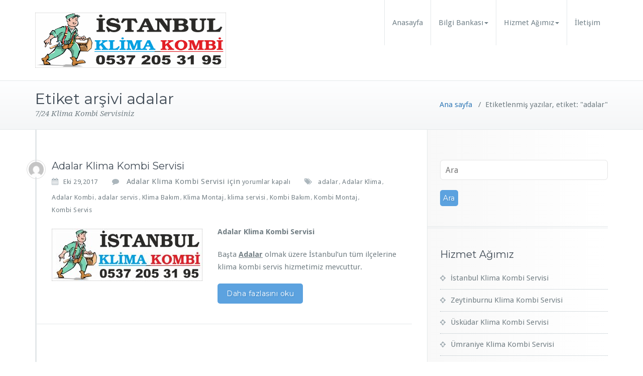

--- FILE ---
content_type: text/html; charset=UTF-8
request_url: https://www.istanbulklimakombi.com/tag/adalar/
body_size: 5063
content:
<!DOCTYPE html>
<html lang="tr">
<head>	
	<meta charset="UTF-8">
    <meta name="viewport" content="width=device-width, initial-scale=1">
    <meta http-equiv="x-ua-compatible" content="ie=edge">
	
	
<title>adalar &#8211; İstanbul Klima Kombi 537 205 31 95</title>
<link rel='dns-prefetch' href='//fonts.googleapis.com' />
<link rel='dns-prefetch' href='//s.w.org' />
<link rel="alternate" type="application/rss+xml" title="İstanbul Klima Kombi 537 205 31 95 &raquo; beslemesi" href="https://www.istanbulklimakombi.com/feed/" />
<link rel="alternate" type="application/rss+xml" title="İstanbul Klima Kombi 537 205 31 95 &raquo; yorum beslemesi" href="https://www.istanbulklimakombi.com/comments/feed/" />
<link rel="alternate" type="application/rss+xml" title="İstanbul Klima Kombi 537 205 31 95 &raquo; adalar etiket beslemesi" href="https://www.istanbulklimakombi.com/tag/adalar/feed/" />
		<script type="text/javascript">
			window._wpemojiSettings = {"baseUrl":"https:\/\/s.w.org\/images\/core\/emoji\/13.0.1\/72x72\/","ext":".png","svgUrl":"https:\/\/s.w.org\/images\/core\/emoji\/13.0.1\/svg\/","svgExt":".svg","source":{"concatemoji":"https:\/\/www.istanbulklimakombi.com\/wp-includes\/js\/wp-emoji-release.min.js?ver=5.6.16"}};
			!function(e,a,t){var n,r,o,i=a.createElement("canvas"),p=i.getContext&&i.getContext("2d");function s(e,t){var a=String.fromCharCode;p.clearRect(0,0,i.width,i.height),p.fillText(a.apply(this,e),0,0);e=i.toDataURL();return p.clearRect(0,0,i.width,i.height),p.fillText(a.apply(this,t),0,0),e===i.toDataURL()}function c(e){var t=a.createElement("script");t.src=e,t.defer=t.type="text/javascript",a.getElementsByTagName("head")[0].appendChild(t)}for(o=Array("flag","emoji"),t.supports={everything:!0,everythingExceptFlag:!0},r=0;r<o.length;r++)t.supports[o[r]]=function(e){if(!p||!p.fillText)return!1;switch(p.textBaseline="top",p.font="600 32px Arial",e){case"flag":return s([127987,65039,8205,9895,65039],[127987,65039,8203,9895,65039])?!1:!s([55356,56826,55356,56819],[55356,56826,8203,55356,56819])&&!s([55356,57332,56128,56423,56128,56418,56128,56421,56128,56430,56128,56423,56128,56447],[55356,57332,8203,56128,56423,8203,56128,56418,8203,56128,56421,8203,56128,56430,8203,56128,56423,8203,56128,56447]);case"emoji":return!s([55357,56424,8205,55356,57212],[55357,56424,8203,55356,57212])}return!1}(o[r]),t.supports.everything=t.supports.everything&&t.supports[o[r]],"flag"!==o[r]&&(t.supports.everythingExceptFlag=t.supports.everythingExceptFlag&&t.supports[o[r]]);t.supports.everythingExceptFlag=t.supports.everythingExceptFlag&&!t.supports.flag,t.DOMReady=!1,t.readyCallback=function(){t.DOMReady=!0},t.supports.everything||(n=function(){t.readyCallback()},a.addEventListener?(a.addEventListener("DOMContentLoaded",n,!1),e.addEventListener("load",n,!1)):(e.attachEvent("onload",n),a.attachEvent("onreadystatechange",function(){"complete"===a.readyState&&t.readyCallback()})),(n=t.source||{}).concatemoji?c(n.concatemoji):n.wpemoji&&n.twemoji&&(c(n.twemoji),c(n.wpemoji)))}(window,document,window._wpemojiSettings);
		</script>
		<style type="text/css">
img.wp-smiley,
img.emoji {
	display: inline !important;
	border: none !important;
	box-shadow: none !important;
	height: 1em !important;
	width: 1em !important;
	margin: 0 .07em !important;
	vertical-align: -0.1em !important;
	background: none !important;
	padding: 0 !important;
}
</style>
	<link rel='stylesheet' id='wp-block-library-css'  href='https://www.istanbulklimakombi.com/wp-includes/css/dist/block-library/style.min.css?ver=5.6.16' type='text/css' media='all' />
<link rel='stylesheet' id='busiprof-fonts-css'  href='//fonts.googleapis.com/css?family=Droid+Sans%3A400%2C700%2C800%7CMontserrat%3A400%2C700%7CRoboto%3A+100%2C300%2C400%2C500%2C700%2C900%7CRaleway+%3A100%2C200%2C300%2C400%2C500%2C600%2C700%2C800%2C900%7CDroid+Serif%3A400%2C700&#038;subset=latin%2Clatin-ext' type='text/css' media='all' />
<link rel='stylesheet' id='style-css'  href='https://www.istanbulklimakombi.com/wp-content/themes/busiprof/style.css?ver=5.6.16' type='text/css' media='all' />
<style id='style-inline-css' type='text/css'>
.service-box:nth-child(1) .service-icon {
                            color: #0d02e8;
				}.service-box:nth-child(2) .service-icon {
                            color: #ff0008;
				}.service-box:nth-child(3) .service-icon {
                            color: #1edb9f;
				}.service-box:nth-child(4) .service-icon {
                            color: #4caf50;
				}
</style>
<link rel='stylesheet' id='bootstrap-css-css'  href='https://www.istanbulklimakombi.com/wp-content/themes/busiprof/css/bootstrap.css?ver=5.6.16' type='text/css' media='all' />
<link rel='stylesheet' id='custom-css-css'  href='https://www.istanbulklimakombi.com/wp-content/themes/busiprof/css/custom.css?ver=5.6.16' type='text/css' media='all' />
<link rel='stylesheet' id='flexslider-css-css'  href='https://www.istanbulklimakombi.com/wp-content/themes/busiprof/css/flexslider.css?ver=5.6.16' type='text/css' media='all' />
<link rel='stylesheet' id='busiporf-Droid-css'  href='//fonts.googleapis.com/css?family=Droid+Sans%3A400%2C700&#038;ver=5.6.16' type='text/css' media='all' />
<link rel='stylesheet' id='busiporf-Montserrat-css'  href='//fonts.googleapis.com/css?family=Montserrat%3A400%2C700&#038;ver=5.6.16' type='text/css' media='all' />
<link rel='stylesheet' id='busiporf-Droid-serif-css'  href='//fonts.googleapis.com/css?family=Droid+Serif%3A400%2C400italic%2C700%2C700italic&#038;ver=5.6.16' type='text/css' media='all' />
<link rel='stylesheet' id='font-awesome-css-css'  href='https://www.istanbulklimakombi.com/wp-content/themes/busiprof/css/font-awesome/css/font-awesome.min.css?ver=5.6.16' type='text/css' media='all' />
<script type='text/javascript' src='https://www.istanbulklimakombi.com/wp-includes/js/jquery/jquery.min.js?ver=3.5.1' id='jquery-core-js'></script>
<script type='text/javascript' src='https://www.istanbulklimakombi.com/wp-includes/js/jquery/jquery-migrate.min.js?ver=3.3.2' id='jquery-migrate-js'></script>
<script type='text/javascript' src='https://www.istanbulklimakombi.com/wp-content/themes/busiprof/js/bootstrap.min.js?ver=5.6.16' id='busiporf-bootstrap-js-js'></script>
<script type='text/javascript' src='https://www.istanbulklimakombi.com/wp-content/themes/busiprof/js/custom.js?ver=5.6.16' id='busiporf-custom-js-js'></script>
<link rel="https://api.w.org/" href="https://www.istanbulklimakombi.com/wp-json/" /><link rel="alternate" type="application/json" href="https://www.istanbulklimakombi.com/wp-json/wp/v2/tags/7" /><link rel="EditURI" type="application/rsd+xml" title="RSD" href="https://www.istanbulklimakombi.com/xmlrpc.php?rsd" />
<link rel="wlwmanifest" type="application/wlwmanifest+xml" href="https://www.istanbulklimakombi.com/wp-includes/wlwmanifest.xml" /> 
<meta name="generator" content="WordPress 5.6.16" />
<link rel="icon" href="https://www.istanbulklimakombi.com/wp-content/uploads/2017/10/cropped-logo-32x32.png" sizes="32x32" />
<link rel="icon" href="https://www.istanbulklimakombi.com/wp-content/uploads/2017/10/cropped-logo-192x192.png" sizes="192x192" />
<link rel="apple-touch-icon" href="https://www.istanbulklimakombi.com/wp-content/uploads/2017/10/cropped-logo-180x180.png" />
<meta name="msapplication-TileImage" content="https://www.istanbulklimakombi.com/wp-content/uploads/2017/10/cropped-logo-270x270.png" />
	
</head>
<body class="archive tag tag-adalar tag-7">

<!-- Navbar -->	
<nav class="navbar navbar-default">
	<div class="container">
		<!-- Brand and toggle get grouped for better mobile display -->
		<div class="navbar-header">
			<a class="navbar-brand" href="https://www.istanbulklimakombi.com/" class="brand">
				<img  src="http://istanbulklimakombi.com/wp-content/uploads/2017/10/buyukimajs.jpg" alt="İstanbul Klima Kombi 537 205 31 95" class="logo_imgae" style="width:380px; height:110px;" class="img-responsive" />
			</a>
			<button type="button" class="navbar-toggle collapsed" data-toggle="collapse" data-target="#bs-example-navbar-collapse-1">
				<span class="sr-only">Toggle navigation</span>
				<span class="icon-bar"></span>
				<span class="icon-bar"></span>
				<span class="icon-bar"></span>
			</button>
		</div>

		<!-- Collect the nav links, forms, and other content for toggling -->
		<div class="collapse navbar-collapse" id="bs-example-navbar-collapse-1">
			<ul id="menu-menu-1" class="nav navbar-nav navbar-right"><li id="menu-item-22" class="menu-item menu-item-type-custom menu-item-object-custom menu-item-home menu-item-22"><a href="https://www.istanbulklimakombi.com/">Anasayfa</a></li>
<li id="menu-item-23" class="menu-item menu-item-type-post_type menu-item-object-page menu-item-has-children menu-item-23 dropdown"><a href="https://www.istanbulklimakombi.com/bilgi-bankasi/">Bilgi Bankası<span class="caret"></span></a>
<ul class="dropdown-menu">
	<li id="menu-item-25" class="menu-item menu-item-type-post_type menu-item-object-page menu-item-25"><a href="https://www.istanbulklimakombi.com/klima-bakimi-ne-zaman-yapilmali/">Klima Bakımı Ne zaman Yapılmalı</a></li>
	<li id="menu-item-26" class="menu-item menu-item-type-post_type menu-item-object-page menu-item-26"><a href="https://www.istanbulklimakombi.com/kombi-bakimi-nasil-yapilir/">Kombi Bakımı Nasıl Yapılır</a></li>
</ul>
</li>
<li id="menu-item-129" class="menu-item menu-item-type-custom menu-item-object-custom menu-item-has-children menu-item-129 dropdown"><a href="http://istanbulklimakombi.com">Hizmet Ağımız<span class="caret"></span></a>
<ul class="dropdown-menu">
	<li id="menu-item-130" class="menu-item menu-item-type-taxonomy menu-item-object-category menu-item-130"><a href="https://www.istanbulklimakombi.com/category/klima-servisi/">Klima Servisi</a></li>
	<li id="menu-item-131" class="menu-item menu-item-type-taxonomy menu-item-object-category menu-item-131"><a href="https://www.istanbulklimakombi.com/category/kombi-servisi/">Kombi Servisi</a></li>
</ul>
</li>
<li id="menu-item-24" class="menu-item menu-item-type-post_type menu-item-object-page menu-item-24"><a href="https://www.istanbulklimakombi.com/iletisim/">İletişim</a></li>
</ul>			
		</div>
	</div>
</nav>	
<!-- End of Navbar --><!-- Page Title -->
<section class="page-header">
	<div class="container">
		<div class="row">
			<div class="col-md-6">
				<div class="page-title">
					<h2>Etiket arşivi adalar</h2>
					<p>7/24 Klima Kombi Servisiniz</p>
				</div>
			</div>
			<div class="col-md-6">
				<ul class="page-breadcrumb">
					<li><a href="https://www.istanbulklimakombi.com">Ana sayfa</a> &nbsp &#47; &nbsp<li class="active">Etiketlenmiş yazılar, etiket: "adalar"</li></li>				</ul>
			</div>
		</div>
	</div>	
</section>
<!-- End of Page Title -->
<div class="clearfix"></div>

<!-- Blog & Sidebar Section -->
<section>		
	<div class="container">
		<div class="row">
			<!--Blog Posts-->
			<div class="col-md-8 col-xs-12">
				<div class="site-content">
					<article class="post"> 
	<span class="site-author">
		<figure class="avatar">
					<a data-tip="klimakombi" href="https://www.istanbulklimakombi.com/author/klimakombi/" data-toggle="tooltip" title="klimakombi"><img alt='' src='https://secure.gravatar.com/avatar/a7dab65f7d0935b6a8dc0c1a6c4e0fb1?s=32&#038;d=mm&#038;r=g' srcset='https://secure.gravatar.com/avatar/a7dab65f7d0935b6a8dc0c1a6c4e0fb1?s=64&#038;d=mm&#038;r=g 2x' class='img-circle avatar-32 photo' height='32' width='32' loading='lazy'/></a>
		</figure>
	</span>
		<header class="entry-header">
			<h3 class="entry-title"><a href="https://www.istanbulklimakombi.com/adalar-klima-kombi-servisi/" rel="bookmark">Adalar Klima Kombi Servisi</a></h3>		</header>
	
		<div class="entry-meta">
		
			<span class="entry-date"><a href="https://www.istanbulklimakombi.com/adalar-klima-kombi-servisi/"><time datetime="">Eki 29,2017</time></a></span>
			
			<span class="comments-link"><a href="https://www.istanbulklimakombi.com/adalar-klima-kombi-servisi/">
			<span><span class="screen-reader-text">Adalar Klima Kombi Servisi için</span> yorumlar kapalı</span></a></span>
			
						<span class="tag-links"><a href="https://www.istanbulklimakombi.com/adalar-klima-kombi-servisi/"><a href="https://www.istanbulklimakombi.com/tag/adalar/" rel="tag">adalar</a>, <a href="https://www.istanbulklimakombi.com/tag/adalar-klima/" rel="tag">Adalar Klima</a>, <a href="https://www.istanbulklimakombi.com/tag/adalar-kombi/" rel="tag">Adalar Kombi</a>, <a href="https://www.istanbulklimakombi.com/tag/adalar-servis/" rel="tag">adalar servis</a>, <a href="https://www.istanbulklimakombi.com/tag/klima-bakim/" rel="tag">Klima Bakım</a>, <a href="https://www.istanbulklimakombi.com/tag/klima-montaj/" rel="tag">Klima Montaj</a>, <a href="https://www.istanbulklimakombi.com/tag/klima-servisi/" rel="tag">klima servisi</a>, <a href="https://www.istanbulklimakombi.com/tag/kombi-bakim/" rel="tag">Kombi Bakım</a>, <a href="https://www.istanbulklimakombi.com/tag/kombi-montaj/" rel="tag">Kombi Montaj</a>, <a href="https://www.istanbulklimakombi.com/tag/kombi-servis/" rel="tag">Kombi Servis</a></a></span>
					</div>
	
		<a  href="https://www.istanbulklimakombi.com/adalar-klima-kombi-servisi/" class="post-thumbnail" ></a>
	
	<div class="entry-content">
		<p><strong><img loading="lazy" class="size-medium wp-image-29 alignleft" src="http://istanbulklimakombi.com/wp-content/uploads/2017/10/buyukimajs-300x104.jpg" alt="buyukimajs" width="300" height="104" srcset="https://www.istanbulklimakombi.com/wp-content/uploads/2017/10/buyukimajs-300x104.jpg 300w, https://www.istanbulklimakombi.com/wp-content/uploads/2017/10/buyukimajs-768x267.jpg 768w, https://www.istanbulklimakombi.com/wp-content/uploads/2017/10/buyukimajs-1024x357.jpg 1024w" sizes="(max-width: 300px) 100vw, 300px" />Adalar Klima Kombi Servisi</strong></p>
<p>Başta <span style="text-decoration: underline;"><strong>Adalar</strong></span> olmak üzere İstanbul&#8217;un tüm ilçelerine klima kombi servis hizmetimiz mevcuttur.</p>
<p> <a href="https://www.istanbulklimakombi.com/adalar-klima-kombi-servisi/#more-45" class="more-link">Daha fazlasını oku</a></p>
	</div>
</article>					<!-- Pagination -->			
					<div class="paginations">
											</div>
										<!-- /Pagination -->
				</div>
			<!--/End of Blog Posts-->
			</div>
			<!--Sidebar-->
				
<div class="col-md-4 col-xs-12">
	<div class="sidebar">
  <aside id="search-2" class="widget widget_search"><form method="get" id="searchform" action="https://www.istanbulklimakombi.com/">
	<input type="text" class="search_btn"  name="s" id="s" placeholder="Ara" />
	<input type="submit" class="submit_search" style="" name="submit" value="Ara" />
</form></aside>
		<aside id="recent-posts-2" class="widget widget_recent_entries">
		<h3 class="widget-title">Hizmet Ağımız</h3>
		<ul>
											<li>
					<a href="https://www.istanbulklimakombi.com/istanbul-klima-kombi-servisi/">İstanbul Klima Kombi Servisi</a>
									</li>
											<li>
					<a href="https://www.istanbulklimakombi.com/zeytinburnu-klima-kombi-servisi/">Zeytinburnu Klima Kombi Servisi</a>
									</li>
											<li>
					<a href="https://www.istanbulklimakombi.com/uskudar-klima-kombi-servisi/">Üsküdar Klima Kombi Servisi</a>
									</li>
											<li>
					<a href="https://www.istanbulklimakombi.com/umraniye-klima-kombi-servisi/">Ümraniye Klima Kombi Servisi</a>
									</li>
											<li>
					<a href="https://www.istanbulklimakombi.com/tuzla-klima-kombi-servisi/">Tuzla Klima Kombi Servisi</a>
									</li>
											<li>
					<a href="https://www.istanbulklimakombi.com/sisli-klima-kombi-servisi/">Şişli Klima Kombi Servisi</a>
									</li>
											<li>
					<a href="https://www.istanbulklimakombi.com/sile-klima-kombi-servisi/">Şile Klima Kombi Servisi</a>
									</li>
											<li>
					<a href="https://www.istanbulklimakombi.com/sultangazi-klima-kombi-servisi/">Sultangazi Klima Kombi Servisi</a>
									</li>
											<li>
					<a href="https://www.istanbulklimakombi.com/sultanbeyli-klima-kombi-servisi/">Sultanbeyli Klima Kombi Servisi</a>
									</li>
											<li>
					<a href="https://www.istanbulklimakombi.com/silivri-klima-kombi-servisi/">Silivri Klima Kombi Servisi</a>
									</li>
											<li>
					<a href="https://www.istanbulklimakombi.com/sariyer-klima-kombi-servisi/">Sarıyer Klima Kombi Servisi</a>
									</li>
											<li>
					<a href="https://www.istanbulklimakombi.com/sancaktepe-klima-kombi-servisi/">Sancaktepe Klima Kombi Servisi</a>
									</li>
											<li>
					<a href="https://www.istanbulklimakombi.com/pendik-klima-kombi-servisi/">Pendik Klima Kombi Servisi</a>
									</li>
											<li>
					<a href="https://www.istanbulklimakombi.com/maltepe-klima-kombi-servisi/">Maltepe Klima Kombi Servisi</a>
									</li>
											<li>
					<a href="https://www.istanbulklimakombi.com/kucukcekmece-klima-kombi-servisi/">Küçükçekmece Klima Kombi Servisi</a>
									</li>
											<li>
					<a href="https://www.istanbulklimakombi.com/kartal-klima-kombi-servisi/">Kartal Klima Kombi Servisi</a>
									</li>
											<li>
					<a href="https://www.istanbulklimakombi.com/kagithane-klima-kombi-servisi/">Kağıthane Klima Kombi Servisi</a>
									</li>
											<li>
					<a href="https://www.istanbulklimakombi.com/kadikoy-klima-kombi-servisi/">Kadıköy Klima Kombi Servisi</a>
									</li>
											<li>
					<a href="https://www.istanbulklimakombi.com/gungoren-klima-kombi-servisi/">Güngören Klima Kombi Servisi</a>
									</li>
											<li>
					<a href="https://www.istanbulklimakombi.com/gaziosmanpasa-klima-kombi-servisi/">Gaziosmanpaşa Klima Kombi Servisi</a>
									</li>
											<li>
					<a href="https://www.istanbulklimakombi.com/fatih-klima-kombi-servisi/">Fatih Klima Kombi Servisi</a>
									</li>
											<li>
					<a href="https://www.istanbulklimakombi.com/eyup-klima-kombi-servisi/">Eyüp Klima Kombi Servisi</a>
									</li>
											<li>
					<a href="https://www.istanbulklimakombi.com/esenyurt-klima-kombi-servisi/">Esenyurt Klima Kombi Servisi</a>
									</li>
											<li>
					<a href="https://www.istanbulklimakombi.com/esenler-klima-kombi-servisi/">Esenler Klima Kombi Servisi</a>
									</li>
											<li>
					<a href="https://www.istanbulklimakombi.com/cekmekoy-klima-kombi-servisi/">Çekmeköy Klima Kombi Servisi</a>
									</li>
											<li>
					<a href="https://www.istanbulklimakombi.com/catalca-klima-kombi-servisi/">Çatalca Klima Kombi Servisi</a>
									</li>
											<li>
					<a href="https://www.istanbulklimakombi.com/beykoz-klima-kombi-servisi/">Beykoz Klima Kombi Servisi</a>
									</li>
											<li>
					<a href="https://www.istanbulklimakombi.com/buyukcekmece-klima-kombi-servisi/">Büyükçekmece Klima Kombi Servisi</a>
									</li>
											<li>
					<a href="https://www.istanbulklimakombi.com/beyoglu-klima-kombi-servisi/">Beyoğlu Klima Kombi Servisi</a>
									</li>
											<li>
					<a href="https://www.istanbulklimakombi.com/beylikduzu-klima-kombi-servisi/">Beylikdüzü Klima Kombi Servisi</a>
									</li>
											<li>
					<a href="https://www.istanbulklimakombi.com/besiktas-klima-kombi-servisi/">Beşiktaş Klima Kombi Servisi</a>
									</li>
											<li>
					<a href="https://www.istanbulklimakombi.com/bayrampasa-klima-kombi-servisi/">Bayrampaşa Klima Kombi Servisi</a>
									</li>
											<li>
					<a href="https://www.istanbulklimakombi.com/basaksehir-klima-kombi-servisi/">Başakşehir Klima Kombi Servisi</a>
									</li>
											<li>
					<a href="https://www.istanbulklimakombi.com/bakirkoy-klima-kombi-servisi/">Bakırköy Klima Kombi Servisi</a>
									</li>
											<li>
					<a href="https://www.istanbulklimakombi.com/bahcelievler-klima-kombi-servisi/">Bahçelievler Klima Kombi Servisi</a>
									</li>
											<li>
					<a href="https://www.istanbulklimakombi.com/bagcilar-klima-kombi-servisi/">Bağcılar Klima Kombi Servisi</a>
									</li>
											<li>
					<a href="https://www.istanbulklimakombi.com/avcilar-klima-kombi-servisi/">Avcılar Klima Kombi Servisi</a>
									</li>
											<li>
					<a href="https://www.istanbulklimakombi.com/atasehir-klima-kombi-servisi/">Ataşehir Klima Kombi Servisi</a>
									</li>
											<li>
					<a href="https://www.istanbulklimakombi.com/arnavutkoy-klima-kombi-servisi/">Arnavutköy Klima Kombi Servisi</a>
									</li>
											<li>
					<a href="https://www.istanbulklimakombi.com/adalar-klima-kombi-servisi/">Adalar Klima Kombi Servisi</a>
									</li>
					</ul>

		</aside><aside id="pages-2" class="widget widget_pages"><h3 class="widget-title">Bilgi Bankası</h3>
			<ul>
				<li class="page_item page-item-15"><a href="https://www.istanbulklimakombi.com/bilgi-bankasi/">Bilgi Bankası</a></li>
<li class="page_item page-item-9"><a href="https://www.istanbulklimakombi.com/iletisim/">İletişim</a></li>
<li class="page_item page-item-17"><a href="https://www.istanbulklimakombi.com/klima-bakimi-ne-zaman-yapilmali/">Klima Bakımı Ne zaman Yapılmalı</a></li>
<li class="page_item page-item-20"><a href="https://www.istanbulklimakombi.com/kombi-bakimi-nasil-yapilir/">Kombi Bakımı Nasıl Yapılır</a></li>
			</ul>

			</aside><aside id="categories-2" class="widget widget_categories"><h3 class="widget-title">Kategoriler</h3>
			<ul>
					<li class="cat-item cat-item-1"><a href="https://www.istanbulklimakombi.com/category/genel/">Genel</a>
</li>
	<li class="cat-item cat-item-3"><a href="https://www.istanbulklimakombi.com/category/klima-servisi/" title="Klima Servisi">Klima Servisi</a>
</li>
	<li class="cat-item cat-item-4"><a href="https://www.istanbulklimakombi.com/category/kombi-servisi/" title="Kombi Servisi">Kombi Servisi</a>
</li>
			</ul>

			</aside>	</div>
</div>	
			<!--/End of Sidebar-->
		</div>	
	</div>
</section>
<!-- End of Blog & Sidebar Section -->
 
<div class="clearfix"></div>

<!-- Footer Section -->
<footer class="footer-sidebar">	
	<!-- Footer Widgets -->	
	<div class="container">		
		<div class="row">		
					</div>
	</div>
	<!-- /End of Footer Widgets -->	
	
	<!-- Copyrights -->	
	<div class="site-info">
		<div class="container">
			<div class="row">
				<div class="col-md-7">
								 <p class="footer-company-name">AE Web Tasarım; 2019 <a href="https://aeseoyazilim.com/">AE Seo Yazılım</a> Design By : 
<a>AE Seo Yazılım</a></p>								</div>
			</div>
		</div>
	</div>
	<!-- Copyrights -->	
	
</footer>
<!-- /End of Footer Section -->

<!--Scroll To Top--> 
<a href="#" class="scrollup"><i class="fa fa-chevron-up"></i></a>
<!--/End of Scroll To Top--> 	
<script type='text/javascript' src='https://www.istanbulklimakombi.com/wp-includes/js/wp-embed.min.js?ver=5.6.16' id='wp-embed-js'></script>
</body>
</html>